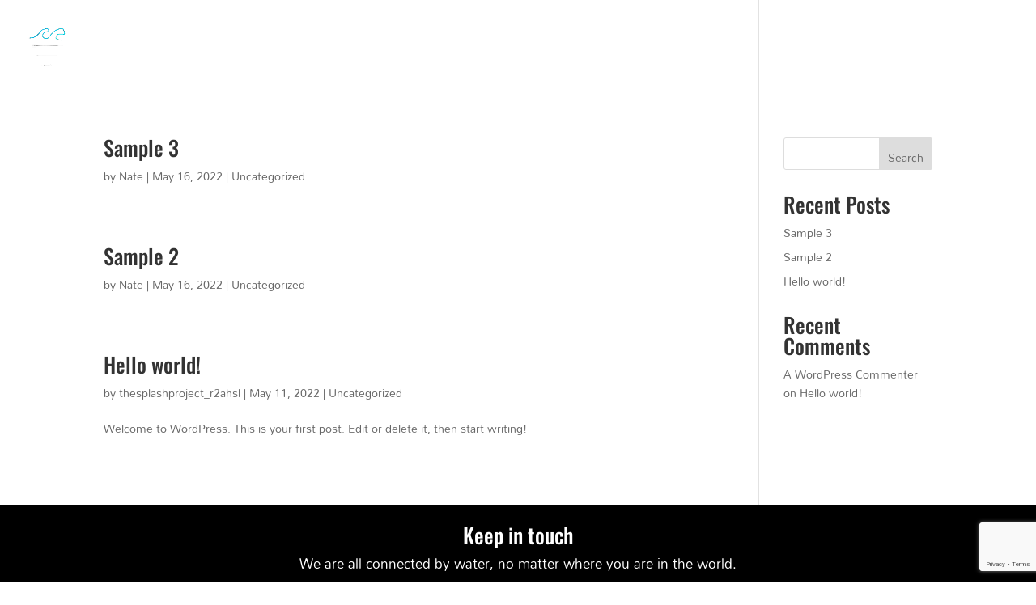

--- FILE ---
content_type: text/html; charset=utf-8
request_url: https://www.google.com/recaptcha/api2/anchor?ar=1&k=6LeG_OsgAAAAAK5UUs6HiZqhaxLRLPg_gY50DdxU&co=aHR0cHM6Ly93d3cudGhlc3BsYXNocHJvamVjdC5vcmc6NDQz&hl=en&v=PoyoqOPhxBO7pBk68S4YbpHZ&size=invisible&anchor-ms=20000&execute-ms=30000&cb=gs9mjtsz04gh
body_size: 48694
content:
<!DOCTYPE HTML><html dir="ltr" lang="en"><head><meta http-equiv="Content-Type" content="text/html; charset=UTF-8">
<meta http-equiv="X-UA-Compatible" content="IE=edge">
<title>reCAPTCHA</title>
<style type="text/css">
/* cyrillic-ext */
@font-face {
  font-family: 'Roboto';
  font-style: normal;
  font-weight: 400;
  font-stretch: 100%;
  src: url(//fonts.gstatic.com/s/roboto/v48/KFO7CnqEu92Fr1ME7kSn66aGLdTylUAMa3GUBHMdazTgWw.woff2) format('woff2');
  unicode-range: U+0460-052F, U+1C80-1C8A, U+20B4, U+2DE0-2DFF, U+A640-A69F, U+FE2E-FE2F;
}
/* cyrillic */
@font-face {
  font-family: 'Roboto';
  font-style: normal;
  font-weight: 400;
  font-stretch: 100%;
  src: url(//fonts.gstatic.com/s/roboto/v48/KFO7CnqEu92Fr1ME7kSn66aGLdTylUAMa3iUBHMdazTgWw.woff2) format('woff2');
  unicode-range: U+0301, U+0400-045F, U+0490-0491, U+04B0-04B1, U+2116;
}
/* greek-ext */
@font-face {
  font-family: 'Roboto';
  font-style: normal;
  font-weight: 400;
  font-stretch: 100%;
  src: url(//fonts.gstatic.com/s/roboto/v48/KFO7CnqEu92Fr1ME7kSn66aGLdTylUAMa3CUBHMdazTgWw.woff2) format('woff2');
  unicode-range: U+1F00-1FFF;
}
/* greek */
@font-face {
  font-family: 'Roboto';
  font-style: normal;
  font-weight: 400;
  font-stretch: 100%;
  src: url(//fonts.gstatic.com/s/roboto/v48/KFO7CnqEu92Fr1ME7kSn66aGLdTylUAMa3-UBHMdazTgWw.woff2) format('woff2');
  unicode-range: U+0370-0377, U+037A-037F, U+0384-038A, U+038C, U+038E-03A1, U+03A3-03FF;
}
/* math */
@font-face {
  font-family: 'Roboto';
  font-style: normal;
  font-weight: 400;
  font-stretch: 100%;
  src: url(//fonts.gstatic.com/s/roboto/v48/KFO7CnqEu92Fr1ME7kSn66aGLdTylUAMawCUBHMdazTgWw.woff2) format('woff2');
  unicode-range: U+0302-0303, U+0305, U+0307-0308, U+0310, U+0312, U+0315, U+031A, U+0326-0327, U+032C, U+032F-0330, U+0332-0333, U+0338, U+033A, U+0346, U+034D, U+0391-03A1, U+03A3-03A9, U+03B1-03C9, U+03D1, U+03D5-03D6, U+03F0-03F1, U+03F4-03F5, U+2016-2017, U+2034-2038, U+203C, U+2040, U+2043, U+2047, U+2050, U+2057, U+205F, U+2070-2071, U+2074-208E, U+2090-209C, U+20D0-20DC, U+20E1, U+20E5-20EF, U+2100-2112, U+2114-2115, U+2117-2121, U+2123-214F, U+2190, U+2192, U+2194-21AE, U+21B0-21E5, U+21F1-21F2, U+21F4-2211, U+2213-2214, U+2216-22FF, U+2308-230B, U+2310, U+2319, U+231C-2321, U+2336-237A, U+237C, U+2395, U+239B-23B7, U+23D0, U+23DC-23E1, U+2474-2475, U+25AF, U+25B3, U+25B7, U+25BD, U+25C1, U+25CA, U+25CC, U+25FB, U+266D-266F, U+27C0-27FF, U+2900-2AFF, U+2B0E-2B11, U+2B30-2B4C, U+2BFE, U+3030, U+FF5B, U+FF5D, U+1D400-1D7FF, U+1EE00-1EEFF;
}
/* symbols */
@font-face {
  font-family: 'Roboto';
  font-style: normal;
  font-weight: 400;
  font-stretch: 100%;
  src: url(//fonts.gstatic.com/s/roboto/v48/KFO7CnqEu92Fr1ME7kSn66aGLdTylUAMaxKUBHMdazTgWw.woff2) format('woff2');
  unicode-range: U+0001-000C, U+000E-001F, U+007F-009F, U+20DD-20E0, U+20E2-20E4, U+2150-218F, U+2190, U+2192, U+2194-2199, U+21AF, U+21E6-21F0, U+21F3, U+2218-2219, U+2299, U+22C4-22C6, U+2300-243F, U+2440-244A, U+2460-24FF, U+25A0-27BF, U+2800-28FF, U+2921-2922, U+2981, U+29BF, U+29EB, U+2B00-2BFF, U+4DC0-4DFF, U+FFF9-FFFB, U+10140-1018E, U+10190-1019C, U+101A0, U+101D0-101FD, U+102E0-102FB, U+10E60-10E7E, U+1D2C0-1D2D3, U+1D2E0-1D37F, U+1F000-1F0FF, U+1F100-1F1AD, U+1F1E6-1F1FF, U+1F30D-1F30F, U+1F315, U+1F31C, U+1F31E, U+1F320-1F32C, U+1F336, U+1F378, U+1F37D, U+1F382, U+1F393-1F39F, U+1F3A7-1F3A8, U+1F3AC-1F3AF, U+1F3C2, U+1F3C4-1F3C6, U+1F3CA-1F3CE, U+1F3D4-1F3E0, U+1F3ED, U+1F3F1-1F3F3, U+1F3F5-1F3F7, U+1F408, U+1F415, U+1F41F, U+1F426, U+1F43F, U+1F441-1F442, U+1F444, U+1F446-1F449, U+1F44C-1F44E, U+1F453, U+1F46A, U+1F47D, U+1F4A3, U+1F4B0, U+1F4B3, U+1F4B9, U+1F4BB, U+1F4BF, U+1F4C8-1F4CB, U+1F4D6, U+1F4DA, U+1F4DF, U+1F4E3-1F4E6, U+1F4EA-1F4ED, U+1F4F7, U+1F4F9-1F4FB, U+1F4FD-1F4FE, U+1F503, U+1F507-1F50B, U+1F50D, U+1F512-1F513, U+1F53E-1F54A, U+1F54F-1F5FA, U+1F610, U+1F650-1F67F, U+1F687, U+1F68D, U+1F691, U+1F694, U+1F698, U+1F6AD, U+1F6B2, U+1F6B9-1F6BA, U+1F6BC, U+1F6C6-1F6CF, U+1F6D3-1F6D7, U+1F6E0-1F6EA, U+1F6F0-1F6F3, U+1F6F7-1F6FC, U+1F700-1F7FF, U+1F800-1F80B, U+1F810-1F847, U+1F850-1F859, U+1F860-1F887, U+1F890-1F8AD, U+1F8B0-1F8BB, U+1F8C0-1F8C1, U+1F900-1F90B, U+1F93B, U+1F946, U+1F984, U+1F996, U+1F9E9, U+1FA00-1FA6F, U+1FA70-1FA7C, U+1FA80-1FA89, U+1FA8F-1FAC6, U+1FACE-1FADC, U+1FADF-1FAE9, U+1FAF0-1FAF8, U+1FB00-1FBFF;
}
/* vietnamese */
@font-face {
  font-family: 'Roboto';
  font-style: normal;
  font-weight: 400;
  font-stretch: 100%;
  src: url(//fonts.gstatic.com/s/roboto/v48/KFO7CnqEu92Fr1ME7kSn66aGLdTylUAMa3OUBHMdazTgWw.woff2) format('woff2');
  unicode-range: U+0102-0103, U+0110-0111, U+0128-0129, U+0168-0169, U+01A0-01A1, U+01AF-01B0, U+0300-0301, U+0303-0304, U+0308-0309, U+0323, U+0329, U+1EA0-1EF9, U+20AB;
}
/* latin-ext */
@font-face {
  font-family: 'Roboto';
  font-style: normal;
  font-weight: 400;
  font-stretch: 100%;
  src: url(//fonts.gstatic.com/s/roboto/v48/KFO7CnqEu92Fr1ME7kSn66aGLdTylUAMa3KUBHMdazTgWw.woff2) format('woff2');
  unicode-range: U+0100-02BA, U+02BD-02C5, U+02C7-02CC, U+02CE-02D7, U+02DD-02FF, U+0304, U+0308, U+0329, U+1D00-1DBF, U+1E00-1E9F, U+1EF2-1EFF, U+2020, U+20A0-20AB, U+20AD-20C0, U+2113, U+2C60-2C7F, U+A720-A7FF;
}
/* latin */
@font-face {
  font-family: 'Roboto';
  font-style: normal;
  font-weight: 400;
  font-stretch: 100%;
  src: url(//fonts.gstatic.com/s/roboto/v48/KFO7CnqEu92Fr1ME7kSn66aGLdTylUAMa3yUBHMdazQ.woff2) format('woff2');
  unicode-range: U+0000-00FF, U+0131, U+0152-0153, U+02BB-02BC, U+02C6, U+02DA, U+02DC, U+0304, U+0308, U+0329, U+2000-206F, U+20AC, U+2122, U+2191, U+2193, U+2212, U+2215, U+FEFF, U+FFFD;
}
/* cyrillic-ext */
@font-face {
  font-family: 'Roboto';
  font-style: normal;
  font-weight: 500;
  font-stretch: 100%;
  src: url(//fonts.gstatic.com/s/roboto/v48/KFO7CnqEu92Fr1ME7kSn66aGLdTylUAMa3GUBHMdazTgWw.woff2) format('woff2');
  unicode-range: U+0460-052F, U+1C80-1C8A, U+20B4, U+2DE0-2DFF, U+A640-A69F, U+FE2E-FE2F;
}
/* cyrillic */
@font-face {
  font-family: 'Roboto';
  font-style: normal;
  font-weight: 500;
  font-stretch: 100%;
  src: url(//fonts.gstatic.com/s/roboto/v48/KFO7CnqEu92Fr1ME7kSn66aGLdTylUAMa3iUBHMdazTgWw.woff2) format('woff2');
  unicode-range: U+0301, U+0400-045F, U+0490-0491, U+04B0-04B1, U+2116;
}
/* greek-ext */
@font-face {
  font-family: 'Roboto';
  font-style: normal;
  font-weight: 500;
  font-stretch: 100%;
  src: url(//fonts.gstatic.com/s/roboto/v48/KFO7CnqEu92Fr1ME7kSn66aGLdTylUAMa3CUBHMdazTgWw.woff2) format('woff2');
  unicode-range: U+1F00-1FFF;
}
/* greek */
@font-face {
  font-family: 'Roboto';
  font-style: normal;
  font-weight: 500;
  font-stretch: 100%;
  src: url(//fonts.gstatic.com/s/roboto/v48/KFO7CnqEu92Fr1ME7kSn66aGLdTylUAMa3-UBHMdazTgWw.woff2) format('woff2');
  unicode-range: U+0370-0377, U+037A-037F, U+0384-038A, U+038C, U+038E-03A1, U+03A3-03FF;
}
/* math */
@font-face {
  font-family: 'Roboto';
  font-style: normal;
  font-weight: 500;
  font-stretch: 100%;
  src: url(//fonts.gstatic.com/s/roboto/v48/KFO7CnqEu92Fr1ME7kSn66aGLdTylUAMawCUBHMdazTgWw.woff2) format('woff2');
  unicode-range: U+0302-0303, U+0305, U+0307-0308, U+0310, U+0312, U+0315, U+031A, U+0326-0327, U+032C, U+032F-0330, U+0332-0333, U+0338, U+033A, U+0346, U+034D, U+0391-03A1, U+03A3-03A9, U+03B1-03C9, U+03D1, U+03D5-03D6, U+03F0-03F1, U+03F4-03F5, U+2016-2017, U+2034-2038, U+203C, U+2040, U+2043, U+2047, U+2050, U+2057, U+205F, U+2070-2071, U+2074-208E, U+2090-209C, U+20D0-20DC, U+20E1, U+20E5-20EF, U+2100-2112, U+2114-2115, U+2117-2121, U+2123-214F, U+2190, U+2192, U+2194-21AE, U+21B0-21E5, U+21F1-21F2, U+21F4-2211, U+2213-2214, U+2216-22FF, U+2308-230B, U+2310, U+2319, U+231C-2321, U+2336-237A, U+237C, U+2395, U+239B-23B7, U+23D0, U+23DC-23E1, U+2474-2475, U+25AF, U+25B3, U+25B7, U+25BD, U+25C1, U+25CA, U+25CC, U+25FB, U+266D-266F, U+27C0-27FF, U+2900-2AFF, U+2B0E-2B11, U+2B30-2B4C, U+2BFE, U+3030, U+FF5B, U+FF5D, U+1D400-1D7FF, U+1EE00-1EEFF;
}
/* symbols */
@font-face {
  font-family: 'Roboto';
  font-style: normal;
  font-weight: 500;
  font-stretch: 100%;
  src: url(//fonts.gstatic.com/s/roboto/v48/KFO7CnqEu92Fr1ME7kSn66aGLdTylUAMaxKUBHMdazTgWw.woff2) format('woff2');
  unicode-range: U+0001-000C, U+000E-001F, U+007F-009F, U+20DD-20E0, U+20E2-20E4, U+2150-218F, U+2190, U+2192, U+2194-2199, U+21AF, U+21E6-21F0, U+21F3, U+2218-2219, U+2299, U+22C4-22C6, U+2300-243F, U+2440-244A, U+2460-24FF, U+25A0-27BF, U+2800-28FF, U+2921-2922, U+2981, U+29BF, U+29EB, U+2B00-2BFF, U+4DC0-4DFF, U+FFF9-FFFB, U+10140-1018E, U+10190-1019C, U+101A0, U+101D0-101FD, U+102E0-102FB, U+10E60-10E7E, U+1D2C0-1D2D3, U+1D2E0-1D37F, U+1F000-1F0FF, U+1F100-1F1AD, U+1F1E6-1F1FF, U+1F30D-1F30F, U+1F315, U+1F31C, U+1F31E, U+1F320-1F32C, U+1F336, U+1F378, U+1F37D, U+1F382, U+1F393-1F39F, U+1F3A7-1F3A8, U+1F3AC-1F3AF, U+1F3C2, U+1F3C4-1F3C6, U+1F3CA-1F3CE, U+1F3D4-1F3E0, U+1F3ED, U+1F3F1-1F3F3, U+1F3F5-1F3F7, U+1F408, U+1F415, U+1F41F, U+1F426, U+1F43F, U+1F441-1F442, U+1F444, U+1F446-1F449, U+1F44C-1F44E, U+1F453, U+1F46A, U+1F47D, U+1F4A3, U+1F4B0, U+1F4B3, U+1F4B9, U+1F4BB, U+1F4BF, U+1F4C8-1F4CB, U+1F4D6, U+1F4DA, U+1F4DF, U+1F4E3-1F4E6, U+1F4EA-1F4ED, U+1F4F7, U+1F4F9-1F4FB, U+1F4FD-1F4FE, U+1F503, U+1F507-1F50B, U+1F50D, U+1F512-1F513, U+1F53E-1F54A, U+1F54F-1F5FA, U+1F610, U+1F650-1F67F, U+1F687, U+1F68D, U+1F691, U+1F694, U+1F698, U+1F6AD, U+1F6B2, U+1F6B9-1F6BA, U+1F6BC, U+1F6C6-1F6CF, U+1F6D3-1F6D7, U+1F6E0-1F6EA, U+1F6F0-1F6F3, U+1F6F7-1F6FC, U+1F700-1F7FF, U+1F800-1F80B, U+1F810-1F847, U+1F850-1F859, U+1F860-1F887, U+1F890-1F8AD, U+1F8B0-1F8BB, U+1F8C0-1F8C1, U+1F900-1F90B, U+1F93B, U+1F946, U+1F984, U+1F996, U+1F9E9, U+1FA00-1FA6F, U+1FA70-1FA7C, U+1FA80-1FA89, U+1FA8F-1FAC6, U+1FACE-1FADC, U+1FADF-1FAE9, U+1FAF0-1FAF8, U+1FB00-1FBFF;
}
/* vietnamese */
@font-face {
  font-family: 'Roboto';
  font-style: normal;
  font-weight: 500;
  font-stretch: 100%;
  src: url(//fonts.gstatic.com/s/roboto/v48/KFO7CnqEu92Fr1ME7kSn66aGLdTylUAMa3OUBHMdazTgWw.woff2) format('woff2');
  unicode-range: U+0102-0103, U+0110-0111, U+0128-0129, U+0168-0169, U+01A0-01A1, U+01AF-01B0, U+0300-0301, U+0303-0304, U+0308-0309, U+0323, U+0329, U+1EA0-1EF9, U+20AB;
}
/* latin-ext */
@font-face {
  font-family: 'Roboto';
  font-style: normal;
  font-weight: 500;
  font-stretch: 100%;
  src: url(//fonts.gstatic.com/s/roboto/v48/KFO7CnqEu92Fr1ME7kSn66aGLdTylUAMa3KUBHMdazTgWw.woff2) format('woff2');
  unicode-range: U+0100-02BA, U+02BD-02C5, U+02C7-02CC, U+02CE-02D7, U+02DD-02FF, U+0304, U+0308, U+0329, U+1D00-1DBF, U+1E00-1E9F, U+1EF2-1EFF, U+2020, U+20A0-20AB, U+20AD-20C0, U+2113, U+2C60-2C7F, U+A720-A7FF;
}
/* latin */
@font-face {
  font-family: 'Roboto';
  font-style: normal;
  font-weight: 500;
  font-stretch: 100%;
  src: url(//fonts.gstatic.com/s/roboto/v48/KFO7CnqEu92Fr1ME7kSn66aGLdTylUAMa3yUBHMdazQ.woff2) format('woff2');
  unicode-range: U+0000-00FF, U+0131, U+0152-0153, U+02BB-02BC, U+02C6, U+02DA, U+02DC, U+0304, U+0308, U+0329, U+2000-206F, U+20AC, U+2122, U+2191, U+2193, U+2212, U+2215, U+FEFF, U+FFFD;
}
/* cyrillic-ext */
@font-face {
  font-family: 'Roboto';
  font-style: normal;
  font-weight: 900;
  font-stretch: 100%;
  src: url(//fonts.gstatic.com/s/roboto/v48/KFO7CnqEu92Fr1ME7kSn66aGLdTylUAMa3GUBHMdazTgWw.woff2) format('woff2');
  unicode-range: U+0460-052F, U+1C80-1C8A, U+20B4, U+2DE0-2DFF, U+A640-A69F, U+FE2E-FE2F;
}
/* cyrillic */
@font-face {
  font-family: 'Roboto';
  font-style: normal;
  font-weight: 900;
  font-stretch: 100%;
  src: url(//fonts.gstatic.com/s/roboto/v48/KFO7CnqEu92Fr1ME7kSn66aGLdTylUAMa3iUBHMdazTgWw.woff2) format('woff2');
  unicode-range: U+0301, U+0400-045F, U+0490-0491, U+04B0-04B1, U+2116;
}
/* greek-ext */
@font-face {
  font-family: 'Roboto';
  font-style: normal;
  font-weight: 900;
  font-stretch: 100%;
  src: url(//fonts.gstatic.com/s/roboto/v48/KFO7CnqEu92Fr1ME7kSn66aGLdTylUAMa3CUBHMdazTgWw.woff2) format('woff2');
  unicode-range: U+1F00-1FFF;
}
/* greek */
@font-face {
  font-family: 'Roboto';
  font-style: normal;
  font-weight: 900;
  font-stretch: 100%;
  src: url(//fonts.gstatic.com/s/roboto/v48/KFO7CnqEu92Fr1ME7kSn66aGLdTylUAMa3-UBHMdazTgWw.woff2) format('woff2');
  unicode-range: U+0370-0377, U+037A-037F, U+0384-038A, U+038C, U+038E-03A1, U+03A3-03FF;
}
/* math */
@font-face {
  font-family: 'Roboto';
  font-style: normal;
  font-weight: 900;
  font-stretch: 100%;
  src: url(//fonts.gstatic.com/s/roboto/v48/KFO7CnqEu92Fr1ME7kSn66aGLdTylUAMawCUBHMdazTgWw.woff2) format('woff2');
  unicode-range: U+0302-0303, U+0305, U+0307-0308, U+0310, U+0312, U+0315, U+031A, U+0326-0327, U+032C, U+032F-0330, U+0332-0333, U+0338, U+033A, U+0346, U+034D, U+0391-03A1, U+03A3-03A9, U+03B1-03C9, U+03D1, U+03D5-03D6, U+03F0-03F1, U+03F4-03F5, U+2016-2017, U+2034-2038, U+203C, U+2040, U+2043, U+2047, U+2050, U+2057, U+205F, U+2070-2071, U+2074-208E, U+2090-209C, U+20D0-20DC, U+20E1, U+20E5-20EF, U+2100-2112, U+2114-2115, U+2117-2121, U+2123-214F, U+2190, U+2192, U+2194-21AE, U+21B0-21E5, U+21F1-21F2, U+21F4-2211, U+2213-2214, U+2216-22FF, U+2308-230B, U+2310, U+2319, U+231C-2321, U+2336-237A, U+237C, U+2395, U+239B-23B7, U+23D0, U+23DC-23E1, U+2474-2475, U+25AF, U+25B3, U+25B7, U+25BD, U+25C1, U+25CA, U+25CC, U+25FB, U+266D-266F, U+27C0-27FF, U+2900-2AFF, U+2B0E-2B11, U+2B30-2B4C, U+2BFE, U+3030, U+FF5B, U+FF5D, U+1D400-1D7FF, U+1EE00-1EEFF;
}
/* symbols */
@font-face {
  font-family: 'Roboto';
  font-style: normal;
  font-weight: 900;
  font-stretch: 100%;
  src: url(//fonts.gstatic.com/s/roboto/v48/KFO7CnqEu92Fr1ME7kSn66aGLdTylUAMaxKUBHMdazTgWw.woff2) format('woff2');
  unicode-range: U+0001-000C, U+000E-001F, U+007F-009F, U+20DD-20E0, U+20E2-20E4, U+2150-218F, U+2190, U+2192, U+2194-2199, U+21AF, U+21E6-21F0, U+21F3, U+2218-2219, U+2299, U+22C4-22C6, U+2300-243F, U+2440-244A, U+2460-24FF, U+25A0-27BF, U+2800-28FF, U+2921-2922, U+2981, U+29BF, U+29EB, U+2B00-2BFF, U+4DC0-4DFF, U+FFF9-FFFB, U+10140-1018E, U+10190-1019C, U+101A0, U+101D0-101FD, U+102E0-102FB, U+10E60-10E7E, U+1D2C0-1D2D3, U+1D2E0-1D37F, U+1F000-1F0FF, U+1F100-1F1AD, U+1F1E6-1F1FF, U+1F30D-1F30F, U+1F315, U+1F31C, U+1F31E, U+1F320-1F32C, U+1F336, U+1F378, U+1F37D, U+1F382, U+1F393-1F39F, U+1F3A7-1F3A8, U+1F3AC-1F3AF, U+1F3C2, U+1F3C4-1F3C6, U+1F3CA-1F3CE, U+1F3D4-1F3E0, U+1F3ED, U+1F3F1-1F3F3, U+1F3F5-1F3F7, U+1F408, U+1F415, U+1F41F, U+1F426, U+1F43F, U+1F441-1F442, U+1F444, U+1F446-1F449, U+1F44C-1F44E, U+1F453, U+1F46A, U+1F47D, U+1F4A3, U+1F4B0, U+1F4B3, U+1F4B9, U+1F4BB, U+1F4BF, U+1F4C8-1F4CB, U+1F4D6, U+1F4DA, U+1F4DF, U+1F4E3-1F4E6, U+1F4EA-1F4ED, U+1F4F7, U+1F4F9-1F4FB, U+1F4FD-1F4FE, U+1F503, U+1F507-1F50B, U+1F50D, U+1F512-1F513, U+1F53E-1F54A, U+1F54F-1F5FA, U+1F610, U+1F650-1F67F, U+1F687, U+1F68D, U+1F691, U+1F694, U+1F698, U+1F6AD, U+1F6B2, U+1F6B9-1F6BA, U+1F6BC, U+1F6C6-1F6CF, U+1F6D3-1F6D7, U+1F6E0-1F6EA, U+1F6F0-1F6F3, U+1F6F7-1F6FC, U+1F700-1F7FF, U+1F800-1F80B, U+1F810-1F847, U+1F850-1F859, U+1F860-1F887, U+1F890-1F8AD, U+1F8B0-1F8BB, U+1F8C0-1F8C1, U+1F900-1F90B, U+1F93B, U+1F946, U+1F984, U+1F996, U+1F9E9, U+1FA00-1FA6F, U+1FA70-1FA7C, U+1FA80-1FA89, U+1FA8F-1FAC6, U+1FACE-1FADC, U+1FADF-1FAE9, U+1FAF0-1FAF8, U+1FB00-1FBFF;
}
/* vietnamese */
@font-face {
  font-family: 'Roboto';
  font-style: normal;
  font-weight: 900;
  font-stretch: 100%;
  src: url(//fonts.gstatic.com/s/roboto/v48/KFO7CnqEu92Fr1ME7kSn66aGLdTylUAMa3OUBHMdazTgWw.woff2) format('woff2');
  unicode-range: U+0102-0103, U+0110-0111, U+0128-0129, U+0168-0169, U+01A0-01A1, U+01AF-01B0, U+0300-0301, U+0303-0304, U+0308-0309, U+0323, U+0329, U+1EA0-1EF9, U+20AB;
}
/* latin-ext */
@font-face {
  font-family: 'Roboto';
  font-style: normal;
  font-weight: 900;
  font-stretch: 100%;
  src: url(//fonts.gstatic.com/s/roboto/v48/KFO7CnqEu92Fr1ME7kSn66aGLdTylUAMa3KUBHMdazTgWw.woff2) format('woff2');
  unicode-range: U+0100-02BA, U+02BD-02C5, U+02C7-02CC, U+02CE-02D7, U+02DD-02FF, U+0304, U+0308, U+0329, U+1D00-1DBF, U+1E00-1E9F, U+1EF2-1EFF, U+2020, U+20A0-20AB, U+20AD-20C0, U+2113, U+2C60-2C7F, U+A720-A7FF;
}
/* latin */
@font-face {
  font-family: 'Roboto';
  font-style: normal;
  font-weight: 900;
  font-stretch: 100%;
  src: url(//fonts.gstatic.com/s/roboto/v48/KFO7CnqEu92Fr1ME7kSn66aGLdTylUAMa3yUBHMdazQ.woff2) format('woff2');
  unicode-range: U+0000-00FF, U+0131, U+0152-0153, U+02BB-02BC, U+02C6, U+02DA, U+02DC, U+0304, U+0308, U+0329, U+2000-206F, U+20AC, U+2122, U+2191, U+2193, U+2212, U+2215, U+FEFF, U+FFFD;
}

</style>
<link rel="stylesheet" type="text/css" href="https://www.gstatic.com/recaptcha/releases/PoyoqOPhxBO7pBk68S4YbpHZ/styles__ltr.css">
<script nonce="T83XgY3n03DzOumIu5FaCQ" type="text/javascript">window['__recaptcha_api'] = 'https://www.google.com/recaptcha/api2/';</script>
<script type="text/javascript" src="https://www.gstatic.com/recaptcha/releases/PoyoqOPhxBO7pBk68S4YbpHZ/recaptcha__en.js" nonce="T83XgY3n03DzOumIu5FaCQ">
      
    </script></head>
<body><div id="rc-anchor-alert" class="rc-anchor-alert"></div>
<input type="hidden" id="recaptcha-token" value="[base64]">
<script type="text/javascript" nonce="T83XgY3n03DzOumIu5FaCQ">
      recaptcha.anchor.Main.init("[\x22ainput\x22,[\x22bgdata\x22,\x22\x22,\[base64]/[base64]/[base64]/[base64]/[base64]/UltsKytdPUU6KEU8MjA0OD9SW2wrK109RT4+NnwxOTI6KChFJjY0NTEyKT09NTUyOTYmJk0rMTxjLmxlbmd0aCYmKGMuY2hhckNvZGVBdChNKzEpJjY0NTEyKT09NTYzMjA/[base64]/[base64]/[base64]/[base64]/[base64]/[base64]/[base64]\x22,\[base64]\x22,\x22R3/[base64]/[base64]/CnSLDlzfCr8OmfRjCgsKdBMOlwr/ColjDv8KWw5JdU8Kiw7EZB8Ota8Krwq8sM8KAw4/DlcOuVAfCpm/DsVAywrUAcW9+JSHDjWPCs8OWFT9Bw7Eowo17w5PDn8Kkw5kiLMKYw7p/woAHwrnCmzvDu33CkMK2w6XDv3LCkMOawp7ClC3ChsOjccKoLw7CozTCkVfDksOcNFR6wpXDqcO6w41SSAN7wp3Dq3fDkcKtZTTCsMOiw7DCtsKrwp/CnsKrwo4swrvCrH3CmD3CrWbDmcK+ODfDtsK9CsOLZMOgG2prw4LCnXLDtBMBw4rCtsOmwpVoGcK8LxNxHMK8w70KwqfClsOrHMKXcTF7wr/Du1DDmko4JynDjMOIwrZhw4BcwpbCgmnCucOBS8OSwq4eNsOnDMKJw67DpWEDEMODQ33CjhHDpREeXMOiw43DmH8ifsKOwr9AI8OcXBjCgMK6IsKnQcOeCyjCrcO5C8OsPn0QaFnDtsKML8KVwqlpA1J4w5UNU8K3w7/DpcOTJsKdwqZ5aU/DokfCmUtdEsKeMcOdw4HDrjvDpsKBK8OACErCh8ODCX4EeDDCvQXCisOgw6DDqTbDl09Lw4x6QRg9Am94acK7worDug/CgjPDnsOGw6c8wqpvwp4LZcK7YcOIw59/DTITfF7Dg1QFbsOzwqZDwr/CosOdSsKdwrvCs8ORwoPCq8OlPsKJwoxATMOJwrvCnsOwwrDDhMOdw6s2N8KQbsOEw63Di8KPw5liwrjDgMO7YwQ8Ezpyw7Z/fXwNw7glw7cUS0rCnMKzw7Jhwp9BSjHCnMOAQy3CkwIKwoHChMK7fSDDmToAwpfDgcK5w4zDqMKcwo8CwqNpBkQ/OcOmw7vDqBTCj2N/ZzPDqsOmVMOCwr7DmsK+w7TCqMKLw4jCiQB/wqtGD8KUcMOEw5fCpkoFwq8HXMK0J8O1w4HDmMOawo93J8KHwoMFPcKuejNEw4DClcOJwpHDmispV1thZ8K2wozDmxJCw7MmC8Kxwo5GecKCw4jDl2dOwq0zwoN3wqsIwqrCgBrCpsKrBijCi2PDr8OzPn7CrMKIdBPCnMOkU1ELw5PCs2LDo8O7EsKDdyfCjMK/wrDDm8KzwrrDlmIAfWJUaMKXFRNEwqNLYcOuwqVNEWtrwpjCrzQ0JwNpw6nDmsOfMMOEw4dww4JOw503wpTDjXN6FAx5DxlXOE7CicOjXx0LA2zDsXTDoAjDtsOjC2t4EnYFTsK1wqTDqnl9NiICw5TCnMOBM8ONw6AmR8OJG3w3F1/CksKQDTzCqX1jV8KWw5LCtcKXPcKTLMOcKS3DgsO+w53DgDzDum5PYsKbwonDi8ONw7Aaw44qw4rCg2/CihVwW8O6wrHCpcK+GCIuXcKYw55/wpLDsW7Cp8KIYGArw40/wpo7ZsKody8/[base64]/IMORB8OWwrPCj8Oaw6jDisK/wrNswqHCgcKlEcOhCMKYdxzCgsKywoEGwqVSwokdYl7DoHPDrnlvI8OOSnDDvMKgdMKAbmbDhcOwAMOLBQbDnsO4ICXDixDDs8OSJsKxOznDu8KYZ3YTcXMgW8OJOi0fw6RUXcKRw6BYw4nCj3AKwqjCmcKAw4HCtsK/G8KcbgE9PBwGRDzDqsOLKEVKJsK9bR7CjMKvw6TDpEhIw7nCi8OWWyEcwpwiKcK0UcKZWXfCt8Kywq4VPkPDmMKNHcK4w4gxwrPDgRHCpz/Diw1fw5M2wo7DssOawrg6IFPDlsOqwrTDlDldw5/Dj8KQK8KXw57DiTLDgsOKwoHChcKDwo7DtcOYwo3DsV/DusOhw4FFQgRjwpPClcOow4DDtSU2HzPCjUVuaMKXFcOJw7rDvMKGwqt4woVCIcOLXRXCuB3Ds2bCvcKFEsO4w59KFMOfbsOLwpLCl8OUNMOiS8KMw7bCiXkaJcKcVh/[base64]/[base64]/CvxPCmRl/[base64]/DhsK5w7ksccKsbUjCrQ/[base64]/DvTDDucKZwoUowpxAwojCulbCmcOmwqPDicODeCM5w77CgkTCn8K3AiHCnMOsYcK/wqPCkGfDjcOXBcKsM3HDmilGwr3Do8OSVcKNwovDqcOxw5XDm04Tw6rCmGIewqNxw7ROwo7CjMKoHELDtws6RXdUVSF/bsObw6QwFcKzw6dlw6fCo8KKHcOUwq0qEDgBw6FANUlTw60aDsO8DCkzwp/Dk8KVwrkQe8OkecOUw4jCncKPwotQwq/DlMKGJMKjwoPDhU3Cngw1LsOHPTnCl2DCs2IwQGzCkMKnwrYxw6pRTcKeYXfCncOFw63Dt8OOYBvDicO5woFkwpBKCHNQBsO9VyhtwojCgcOEVy4UeH9RG8OMF8KrIAPCuUMiW8K/M8OEQFUcw4DDr8KDK8O4w5pPUm7DqntgZW/Cu8ONw47DvH7ChQvDoxzCucOzK04qcsKoWgRgwp0Ewp/CicOgP8K9BcKEJWV2wovCu3siJMKRw7zCvsK0LMKvw7zDosO7ZCIsCMObTcOcwpDCsVLDocK2NUHDrcOlDwnCnMOdbB42wpljwocdwoTCtHvDjMO/w40cZ8OIC8OxI8KVZMOdacOeQMKdJsK1wrc8wq49wrwwwoBdVMKzUUnCrMK2bSw0YTwpHsOnYsKsFcKjwrASHFHCu3zDq1bDl8O7w75XTwzDl8KNwpPClMOxwr/Cs8O4w5J5VMK9PgsJwo3DisOBRA7CqExrb8KIeWfDocOVwqI8C8KDwoFbw5nCnsOZGRIVw6DCk8KpfmIdw47DhCjDoWLDjcOlJsOHPQkTw7/DgwLDqSDCrBBcw6oXGMO/wrbCnjtOwq0gwqJtRcO/wpYKQi/DrBzCiMKjw5QIccKLw6dfwrZDwrtYwqpSwrsKw6nCq8K7M3rCrnpjw5Y2wqTDol3Do0F9w6cawoVCw6oIwq7Dpz05L8KJSsKsw6zCnsO1w7dBwovDocONwq/DtGFtwpEaw6fDsQbCgGnCiHrCqnzCq8OCw5/DhMKKZHJewrkIwqLDhhDClsKNwpbDqTNcDV7DisOma28tFcKYQy4WwprCtDfCvsOaDU/Cj8K/d8OTwoPCvMOZw6XDq8KmwrvClEJuwo8BB8K7w64Ywrd5worChQTDj8OGLi7CtMOqZnDDmsORW1dWNcO8UsKGwqTCu8Ouw5XDn3kTNnXCscKiwrs4wqzDmF3CmsKdw67DusOrw7M3w6PDucKtZDvDmyRGFCPDggZaw7J1ZknCuRfCqcKzIR3Do8KGwqw3azp/K8ONM8Kxw7HDs8KOw6nCnmQaGETCo8KjLsKZwqkEbXTCiMKLw6jDsBdsUjTDv8KdXsK1wpPCkg8awrRZwpnCh8OscMO5w5LCh1vCjyAuw6nDoDgRwpXDh8KfwobCi8K4bsOCwoXDlVLCvBfCmWNZwp7DtXzCoMOJF3QZUcKiw6fDmSI/JTTDs8ObOMKHworDsizDmcOLO8OFDmQPYcKDTMOySCgvZsOwEMKRwpHCqsKpwqfDhiZiw4pXw7/DjMO5OsK/CsKfH8OqA8O9ZcKbw77Du2DCpEbDgktINMKiw4LCucO4woTDr8OhLcKZwq7DukwmdzfCmT3DtiBHGMORw6nDtyvDoWMzC8K0wqpDwqEscnrCr1kRZsKBw4fCq8Otw5lIU8K/BsKOw55RwqsMwqXDhMKhwrkjSlzDoMKbwpQRwoZGO8O7J8KSw5DDuy8IY8OGN8Knw7LDgMO/[base64]/CgyAlwqxNwrTCrV7DnMKDEsKpw5/Cj8K/fsOqwrIEHMKEw6Eiwowew5HDrMOtPGwkwo/CksO2wrs1w4nDvBLDgcOIS3/Dmh83wqTCvMKTw6txw4dvTMKkTDNcF25qB8KLHcKHwql7Dh3CpMO0aXDCv8KywqTDnsKSw4gpbcKIKsOVDsORcWgZwoR2AD3DscKKw6gTwoZGSQwUwqXCvRbCncOgw617w7MrZsObTsKSw4sZw6cIwpbDmRDCocKiMCNhwpjDrQrDmWrCo3fDp3nDlj/CvMOHwqt1esOvb3pHB8KfTcK6Og9eAxzDlXDCtMOww4bDrxx+wq0ecVIGw5suwq5cworClELCtAp3woY5HkrCg8K6wprCh8KjJXxjT8KtIXgiwr5IZ8OLV8OuIMKDwrF6w47DnsKNw4kBw65bQcOYw5TCklPDljpew6jCi8OeM8OrwqlCDw7CkD7Cs8KNQcORHMK4PS/CnVN9P8O7w6TDvsOIwqxMwrbCmsKbIcKGBms+HMOkM3djakDDgsKXw6Q5w6fDrgbDqMOfYsKyw5NBT8Kpw7fDk8KaGTPCi2HCpcKyfsKRw77CrQPCkgkJGsOsJsKUwoHDiRPDlMKEwoHChcKKwpkoIznCnMKZRmwmccO/[base64]/YFRMwrvDvMKrw4HDrBgHwpY0woAzw4XDqsKFW2sjw7fClsKvRcOawpBiIhjDvsOcDBRAw7V8a8OswrXDnSLDkRbDn8O2QkbDiMKnwrTDisOwQjfCssOBw5wEQ0HCicKiwo9pwprCiWR2QGPDhifCv8ORKh/CiMKAcVRCPcO7AcKsCcOuwqMOw5DCoxZwe8KTJ8OPXMKOW8OoAyPCi0jCpVDDkMKPJsKLKsK3w6Z6b8KNasOxwrEgwoAgNGUIfcONWm3CjcK+woDCucKbw6TDosK2P8KKSsKRQ8OhM8OkwrZ2wqTDjCbCvm9dYVXCjsOVQ2/DmXE3REPDnTE5wqA6McKMYWTCiCxawp8owpHCuR/DhMOEw7Z5w5cgw58EcivDsMOOw55Ma11BwrjClzDCucOPI8OsYcOTwrfCoj98EVx5WDfDmXDDvSbDrVLDhVIsQVITcsKLL2TCnyfCq3bDp8KZw7/DkMO6bsKLwpsNeMOkFcOcwo/Cpl/CkghJE8ObwosWUiZWSnNRYsONZzfDi8OLw55kw4FPw6UcewnDqH3ClMOGw5PCt30bw4/[base64]/[base64]/QV7CvmbDmTd+eEHDoSMkw5FywqAJBxIVeF7DjMO9w7Z5Q8OOHS9EBMKiSWJuwoQpwpbDimZxfm/DqC3ChcKAeMKKw6nCqVxMV8OCwqUNScOeMzrDnl4qElA4JVnDtsOlw5jDgMKEwpbCuMO4WsKHbEETw6bCkGtXwoITXsK/ZUPCssK2worCoMOfw4/[base64]/[base64]/Z8OwMws3w4MzDlLCpcKpHcK1w4UNwr0sw5kUw6HDlcKkwrbDnG8JO1/DnsO0w7LDh8O+wqTDtgxywoxJw7PDmlTCosO3d8KewqfDocKLA8OmcWRuEcOrwp3CjT3DrsOeG8K8wohlw5RIwqjDgsKyw7vDtFXDgcKlNMKWw6jDuMKSUMOCw5Vzw7s+w5RALsKnwoFsw6wYb1HCj0LDp8OwfcOOw77DiGXCo0x9WW/Dh8OKwqbDr8OMw5nDhMOXwqHDtAHDm1IdwoATw5LDt8K3w6TDo8OMwrTDlD3DnMOPdGNZV3ZVw47DtyTDrcKtc8O+IcOuw5zCkcK0H8Klw4TCqFnDhMOEdMOlPBfDuAkQwr9UwrNUYcORwovDpTwmwqtRMxZKwqrClzzDq8KkB8OlwqbDnjcxTnzCmhpTRBHDu3R/w7wCYsOCwq9LWsKdwpQwwpQ+GcK8W8Kow7/DiMKOwpcDfVjDj1HCjTEtQX8kw6oKwpbCg8Kkw7x3RcOVw4zCrC/CqhvDsVnCscKZwoJ6w5bDosONQcO/bMKLwpJ+wrghHEvDr8O1wp3DmMKPGUrDr8K8w7PDhCgPw6M1w5Mnwpt/DXhvw6fDrcKMSQxbw4VZX21FYMKndsO7wrUwRG7Cp8OMY2fDuEgFMsOxDHbClcKnIsKKTyJKH03CtsKXen1ow5jClybCtcOhKyTDicKlBi1aw6tAw4w8w6g1woBMbsOidR/[base64]/ccKrw4o1wpQ8w6nCmGHCmW9dwqfDocOLw4JLw5sTM8KebcKiw5fCmFXCo2LCjyjDh8KuZcKobcKBEsKAC8Oow7l9w6zCocKuw4jCo8Onw6LDvsOZUH92w61TS8KtCDvCicOvaAjDtz8ORsOlSMKvSsKZwp5wwp06wpkCw4RGR24+ImjDqUMRw4XCu8K/fSvDpTrDp8OywqlOwrXDsGzDt8OSM8KZZhMUXMKVcsK3FRnDm2HDpHR5f8KMw57Ci8KRwojDoxbDqsOnw77DpkbCqyBcw7Btw5YhwrhMw5rCvcKnw7DDucOiwr8CGRYAK0bCvMOMwrYpeMKJQkMlw6Mxw4PDpcOwwoZYw5oHwrzCgMORwoHCpMO7w5UCOH/DoFHCrFlrw4dZw6lsw5DDjkk0wqteTsKjSsO7w7/CmiJodMKYFcOQwp5dw6RUw5sRw7/DllIxwrVJEjlHD8OIRMOSwqXDh0ESfsOiKGpuCE9/MiMQw47Co8K/w7ddw7VpaT0NZcKlw6t3w5NSwozCnyFgw7LCtUEtwr/[base64]/DosKKdcKew6lCwoHCs8O6wrJrwqXCjcKDZ8OXwpQpWMOsIBN7w7jCgcKawqIoGVrDqlrDt3EzUhpow7zCs8OZwofCksKSW8KEw5rDklZiNsK4wq5YwqnCqMKPDBnCi8Kyw7bCmAsEw7bChUxSwqA6I8O6w6kjAcOkc8KrN8KWDMO2w4/[base64]/ZmjCmVlxwp1iwr9uwpPCvmMNJMKkYsO9EsOywox0SsOKwrjDosKHAgTDv8KXw4ACJcK2U2RhwrJBL8OdQhYyWHt3w6UHbztebcOvZsOyDcORwqvDpsOrw5Zgw5s7U8OLwrVCYkUbwrHDulw0OcO5XWwWw6HDk8Kow7h/w7zDncKkQsObwrfDrijDjcK6d8OdwqzCl0rCvVDDnMOgwpkDw5PDjDnCocKPWMOiTXXCl8OkAMK5DMO7w6EUw75kw7VbQkrCkhHDmArCmsKvBFkzVXvCkEB3wpI4TVnCusKZQl85P8KhwrMww4/[base64]/w4McfDnCsTfCn8KwwpIXfwjDocOjcDJZw6LDqMOTwoPCrQ9lasOZw7ZrwqRAJsOiMsKIG8KVwq1OacO6AsOxEMOqw5/Dl8KaHDZRciJNdB5bwrpnwpLDq8Kva8KEWAvDhcKcQEU7QcOpBcORw73Cp8KbaxZjw6LCshTCn23Cv8O4wr/DtwZdw7ApKH7CsX7DncKqwo58MyAINx3ClUHDuljCtcKnT8OwwrXCpR5/wpbDjcK/EsKwP8OYw5JGTMO1AFYgMcOfwr9IKDhvBsO/[base64]/MztdZUrDqhHDvcKVM3VyYjJaD2nCt3FZI1JIw7PCnsKNBsK6HRExw4DClGXDhSjCicO+w7fCtywtLMOIwoMWWsK9XBfCmnrCt8KAwp5RwprDhFLChMKAakwtw73Dq8KiT8OTBcKkwr7Dv1TCu0AvUgbChcOPwrrCucKOM23DicOJwr7ChWFibEXCvsO/[base64]/SXXCllg0B8OaEjVxPk5IIgg/IcK0w5DDo8KVw4NKw5M8csKmF8Oewohfwp/DocK5OAJyT3rDucOAwp92b8OGw6jCtmpdw6zDgTPCsMK3IMKJw6pKAG0FdXhpwpUfcjbDu8OQF8OgRcOfW8KuwrPCmMOOal0ODwfCp8KRV23DmSLDilE7w5B9KsOrwoVHw6jCvXtFw5/DncOdwqBGNMOJwqLClW3CocK4wrweWzIPwpLDlsOvw6bCnmUxcWo8D0HCkcKmwpfCisO0wrBuw5wOwpnCg8Otw4pHNF7Cs37CpFhRSwrDg8KNFMKnOGlfw4TDmWgcViHCucK4wrwHYMO3cydxJE1/[base64]/RsOjwqsEVicRBBXDogMedmHCgRkjw7EmT315C8KFwrTDjsOww6nCpULCuXDCiiYiSsOEJcK7w5h2YVHCold3w75YwrrDtgFSwq3CqC7DsXpcTDbDkn7CjBZOwoVzb8K/bsKEP17Cv8O6wqHCscOfwq/[base64]/DuiQQwrvDpkvCqC/[base64]/w7IwGcOfwrPDiWDDucKZw55Tw7zDlMO3JRTCs8O0wrLDlFkKT3DCpMOJw6FbIGFqUsO+w7TDgcOlOncdwpvCkcOZwrvCr8KFwoBsI8OtWcOjwoIBw7PDv3tuaiQrNcOKSlnCm8OQd2JQw5vCjcK/w7x7CSbCnA3Cr8O7KsOmShvCuyFGw5oMQXjDqMO6AcKRO2h4e8KQPEwOwqdtwonDgcO5XRrDuilXw5nCscOowoctw6rCrMOiwofCrBjDgRoUwpnCn8OAw58fG1lNw4dCw75tw6PClH50Z3/CqGHDtRhPe149IcKpXUEkw5hxTyIgZgvDrAA+wp/DmMOCw5g6BibDq2Ucw6cEwofCuQ54f8K5Nixdwq9pKMOmw5MTw5TChVMjwozDrcOiODbDnS7DkFtywqkTAMOZw4Q0woXCkcKpw4zCqhR0e8OafcOcMDfCvhXDucKFwo5Ob8OEwrAWZcOcw5dEwp1ECcOUWlbDlVjDrcKkOgRKw54sKHPCkz1aw5/DjsKXQMONYMKpDcOZw7/CqcOzw4Jow7VrHF/[base64]/CjsO4w7NFw40vw63DlWxFWx0hwrbDpMO8wq1gwqEFalYQw6fDq2vDusOMWGDCj8Kow4vCohHCq2fDksKwK8OKUcO6TMKmwolKwoYILUHCicKZXsOQGW52QMKZZsKBw77Cu8Kpw78YfETCqMOWwrBXYcK/w5HDjgTDvmJ5wosvw6thworCiVIFw5jDlWzDk8OsaEsQHFoIwqXDq2oqw5hjAiUpcDVLw6tNw7nCsADDkyvCkQQ9w6ZrwpcXw68PWsKLLFrDu3fDlMKxwrBwFU5+wqbCrTcjesOmbMO6H8O0JB8BLsKxegBbwqMawqZ9TsOcwpvDk8KYb8OTw4fDlkRMFn/CkS/DvsKLKGHDpcOCRTFxZ8OnwqMJZxvDtnvCkQDDpcK5DXPCnsOYwogfLCZAPkjDsV/[base64]/DmhXDrsKKw47DhsKjA8KHw6XDhWdqJMOMwotONn9Swo/CmmvCpC8LGx3Ckj3CvBVFa8OoJScQwqsVw41jwo/CoRnDtALDiMObZkhfNcOIWQnDqC0HO3QewqLCtcOkKQo5X8KnHcOjw5QHw4rCpsOew5dNJy0hIldRBsOLbMKoVcOuLyTDu37DoHPCt1JwB2kgwq1mEXrDq2Y/LsKTw7YMacKrw4JPwrtww6nCs8K4wr/DqAvDiVfCt251w7Z0w6HDosOgw47CpwEewpvDnmXCl8Kmwr8Vw4bCunzCtT9sXUsYJyfCsMKxw7B9wrvDh0jDkMKdwoI+w4HDqcOOHsKBKcKkDGHCpwAaw4XClcO4wpHCmMO+BMOfAiEEwpFEGkrDrMOMwr96w6fDmXnDoEzCnMOUecOAw64Aw4hNdU3CqRzDpApJLh/Cs3zDmsKPFyzDilt/w4nCrcOKw7TCiXBCw6FUFnbCgCsFw5fDjcOPXsKsYz44AEbCpXvCssOmwqHDlsOqwp3DoMO0wqB6w7DCt8O1XB4fwrdBwqTCnFfDicOnw7hBSMO0w5w9BcKswrhZw68FE1zDk8KXHMOIbcOcwp/Dk8Oqwr58Ui84wqjDgjRYUFjDlcOzNzNUwpfDncKQwrMVD8OJN3pbN8KNGMOgwonCssK0JsKowrHDtsKUQcKJP8OwYzBcw7YyRT9bbcOXOR5TUwDCucKXw7UOe0B3I8Oow6TCrylFAhxYG8Kaw6/Cn8OOwoPChcKrBcOew6zCmsKdSnPDm8O6w6DChMO1wr5IRcKbwoPCrjPCuWLChcOUw73DvX7DqW8RCEYXw6kRL8OsesKww4BRw5U6wrTDl8O/w6ksw7bDoV0Ew7UeY8KuIT3DjyRZwrttwqRzQiTDqBMwwoM8asOCwqEeDMKbwo8Dw7xIKMKBAnhFGsOCR8K2JR0ew49EZF3Ds8OcBcO1w4fDvwDDmEXCgMKZw4zDuEM3S8Ohw43Ct8O9csOEwrdfw5/DuMOOT8KjR8OWwrHDksO9IhEywqcoeMKCJcOqw7vDtMKQFHxVG8KVScOQw5kQw7DDjMOaPcOmWsKeH3fDssOlwrVyQsKoPBxBHMOaw4F4wqwTe8ONMsOMwopzwowWw5fCjcKgBjHDnMOzw6oIdj7Cg8OZLsOZNkrDrXHDscO/Y2FgX8K2MMOBXhYmIcOmC8OXCMKUB8O0Vi0nOR80acOWHB0SZzvDmFNYw4lWcSZcT8ORcGfCsXNkw75pw5QAa3hLw4PCg8KiSm1sw5Nww612wojDhQrDulnDmMOYYSLCuzzCicKsIcKuw59VJMKHGxHDuMKuw5zDgGfDs2HDjlo+w7nCnX/CrMKURMOJaWRqW3/DqcKowrxjwqlpw5V2wo/Do8O2fcOxaMKiwqghKB5lS8KkeXMxwqU0HU0nwpQWwrQ0UAYBVgdRwrnDmynDjW7Dg8Opwrclw4vCtw3DnsO/ZWHDvF17wpbCiANJWTfDvTxBw4nDuH0Aw5TCsMK1wpfCoDHDvi7DnFhuZRkVw6rCqjZAwp/Cn8OlwrTDvV8kwoMBPiPCthdIwpPDtsOqCA/Cn8O9Yg/[base64]/CpH7DmTAKei/DmAImE8Kcwr1kLkzCssKjcMOSwq3DksKEwrnCkMOtwpgzwr9Cwq/Cly0NI2U1f8KiwrlEw4QdwpAswrbCk8OTGsKZPcOVYFtwemwEwpB0IMKsSMOkZMObw5cJwo0xw6/CnCJKTMOQw4PDgcOrwqpawrDCtHbDm8OEYMKXGkM6UFTCrcOEw7fDmMKowqfCohLDt29Owpc5f8KUwqrDqijCisKqbsODdh7Di8O6UkNhwqLDlMKWQVDCtzJjwrbDsw1/NW0kQlthwrtkeQBtw5/CpSBWXWLDh2nCjMO/[base64]/DoHpYA8KHMATDomXCp8OQBXgww7RrP8OQwrPCrFN0M3BHw5fCvgbDjcKvw7/CqjfCu8OLC2jDsXoJwqhcw5TCnhPDs8O/[base64]/CkSTDtcKYw4vDuAjCssOQFUjClMKrYD/DqcOhwpQ3PMO6wq3Ch0XDp8KiNMKKUMKKwoPDtRXDjsKHTMKMwq/DpjcPwpNOKcOyw4jDhEAnw4E+wqLCqhnDjAAFwp3CjjLDhV0UT8KBZxjCv14kM8KLCV0AKsK4CsKmaAHCoC/[base64]/VjzDhcKcSEMQw6bCvB00wqwgWxFrw6DDpcOkw4fDuMK4esKZwpDCh8OIXcOrcMOPHsORwrI9Z8O/PsKzCcOxEU/[base64]/[base64]/DrcOzwqBIMDA+w5sVw6rCnMO0wq7DqcKMwqsMDsKPwpJPwq/DusKtIcKuwpIpcnjCuQLCmsOhwqrDjj8two00Z8O0w6HCl8KZS8OqwpErw4PChAIZAxpSXWYRYV/[base64]/[base64]/Ck8KlwonCuXXDhMOOwroeRcKyb8KrYiIDwpfDgw/ClcOsDi4XOTkTSX/CiFknHlQhw4VkCj4zIsKMwpkyw5HCh8OCw63Cl8OYXB9owpHCkMO6TnQ5w4nCgAEPLsOTH2p/[base64]/CvTFdJ3NRUhAzVcKmK1NDTipxdyvClBfCnRlKw47DqTcWBsKnw6Y/wrbCixvDownCusKTwpE5dm8uFMKLFxTDnMOCIRDDncOfw7IUwoEyPMOYwoRoQ8OXTDNjYMOiwp7Duhdcw7DDgTnDoHbCl13Dj8OhwpNYw5fCswnDhgFfw5MOwqnDiMOHwq8kRlrDkMKEXx1eXXprwpJFPH/CncOocMKnKVkVwpJCwrdWEcK0ZcKIwoTDo8KSwrzDuSA/BMKNBnjCgjtzEgUiwpNaWGImVcKUFUUdUn5sIWNUaic/C8ObNgxHwoPDpk/[base64]/asOKw74OCsOYNx/DmsOGD8KQw5gqcUXDsMKcw6vDsSbDtlYnemgtQ3A0wprDjE7DqEjDjMOWB1HDgwXDnWbCgC3CrcKLwoIMw4I4YUcDwpnCpVAww4LDisOZwp3ChQYrw4LDrHEuWXhaw6tqScKEwpjCgk3DkHTDssOiw6MAwq9idcOAw6DDsgA3w6N/[base64]/QsK7JsOqHMKqw5/DpynCucK/[base64]/[base64]/Du8KUQSTDqVzDtFF/wq/DosOlw7s9woHCs8KQMcKdwpvCjMOCwp9LdcKLw6nDggfDlGjDvCnCnDPDhMOrW8K/wr3DgsOcwqvDrcKCw6bDu1jDvMOSDsOYbEXCr8OAB8K5w6VYKkBSOsOeXMKrUBBDWXjDmcK+wq/DvsOrwpsMw7kDNyLDiSHDmhTDtMOrw5jDnlIRw5hAWD8rw5HDhx3DiTtOK3fDiRt6w4nDsBrCo8O8wo7DrzLCisOKw4J8w6oCwq5awqrDvcOlw5bCmBNkCjtZZzUywrLDocOVwq/[base64]/Dsh3CgVxeGMKdwqHDg3bDnHo+wqvDgsOHNAHCksOQRsOqBXkraw7DgABwwqAHw6TChQ3DrQoiwrzDt8KOaMKBN8Khw5bDgcK9w6FqL8OlF8KDG1rCvADDl2M0PCTCrcK4wqIndn5Nw6TDq1IHfibCg1IeK8K+X1ZDw73Dky/CoWs8w6xqwpZDIynDmsKzIEwXJwFDw6DDgSBswp3DsMKUWivCg8KWw6jDn2vDpG/CjcKkwonCgcKOw6s9QMOYwrzCpmrCvXnCqF/CiQg5wo9Nw47Diw/DqTIDBMKmT8O2wqdEw5R3EhvCsj09w5xsDcO5KydBwrohwo1sw5J5w5DDj8Kpw6fDrcOewowaw79Lw4/DpcO4UhvCnMO9J8O5wr1KSMKHCBo1w71/w53CiMKlCVZlwqoYw7bCmlBpw5NYAwhTI8KXWj/[base64]/DiMK7wqTCs2NZWXTCi319aMK+w6fCtMKuwoLCpgHCixUBTk0pLW9LBk/DpmDChMKdwoDCqsKWC8OIwpTDvMODZ0HDm2nDr17CicOPAsOjwqnDpcKww4zCssKxKxdmwoh0wr/[base64]/w5vCg0M1w6Jmc8KQYiszPMKawpnCli/CnhZJw7DCp2nCmsK5w7rDjBLCtcOLwprDocK1Y8KBCizCusOTMsKwAQcVWWlAbwTCllJ+w7vCv3HDvWjCh8OKKMOoaRYdKGbCjsKfw5YlNgvChcOkwrbDqsKOw6waGMKswrdZS8KmFMOcU8O3w6LDrMKNLHPCuyJREl44wpgiW8O7WyNvV8OMwo/Cr8OmwrJgHcOvw5rDiy0CwqXDu8O3w4bDpMKrwpFWw5/CkEjDjyjCucKywo7CksOjwq/CgcO8wqLCt8KFZE4LEsKPw6VawoMOVXXCrlrCosK+wofDpcKUAsKEwrbDnsOqI052S0sRD8K3EsOswoXDoUzCtUI+wqnCt8OEw7vDrzzCom/DhxrCt1/Cn2cIwqMJwqQJw5hywpLDhSwjw4hIworCksOOLcKLw5AwcsO+w5DDpTrCoEZOFGJLD8KdVWzCgsKpwpNgXiHCrMKFLsOxOSp8wpR/Qk9iMRYEw7dwFkBjw5Nqw5JKYsKfw6Jrc8OwwpnCjRdZGsK/[base64]/fQN+U8OfGG1Hwqwdw4oSKzLDmnvCq8Ogw7lnw5rDk8OZw7R7wrItw7p/w6bDq8OwQsOEBCFEEy7Ct8Ktwq4Pwr3CicOYwrIkcUJDURpnwptrVsKAw5ITYcKBWSJawp/DqcO5w5vDon8lwqYSwq/CrhPDsmBTJMK5w5vCjsKDwqloCQLDsg3DlcKVwoUywpk6w6tKwo4/wpArIgDCphNidz4EHsKoTGfDtMOTIm3Cg1YVHl5yw5pCwqTCmzdDwpAGAHnCm3Fzw7fDoRtowq/DvRPDnG4kK8O1w7zDlmYuwqbDlntFw50aI8OAUsKeNMOHHMOffcOMI2VawqBrw4DDtV8vIAcFwp3CjMKXazNzw63CuE85wppqw77DlA/DoAbCjELCmsOZUsKdwqA7wpw2wqsoPcO+w7bCsUsjMcOEXjjCkFLDosOMLELDoARpc2xVWcKXJB0kwp0KwrPCtX9FwrjCosKVw4rDm3Q7TMKJw4/[base64]/bcKMw6A2XnzCvxPCgllOwrxrO8KXw5HDqsK/MMK5XifDrMOhW8OWGsKsRn/[base64]/[base64]/[base64]/DkMK8wp9FwoTDjMKuaMO5XMOkClPCrWHDtkPCmigjwovCk8ODw48dwobCgMKKNsKQwrtJw57CtsKMw4/[base64]/Dl3zDmWpvwovCuMKxwrHDocO0b8KXwoIFAllrTcOAwr7Cp2YbYx3DvcO7QH1Uwq/DsRZPwqtCT8KTGsKhXcOxczsYNsOfw4jCv3E9w6ExP8KgwqUwRVHCk8ObwpXCnsOaR8OnW1bDnQ5XwqU2w65dISjCrcKGL8Ohw6sRTMOpY03ChMOgworCkRM4w4BHQMKLwppqdsKsR3VewqQEwobCkMO9w5lqw50Vw5MyIW/CvsK/wrzCpsOawrAJN8O4w5zDukgFwrbDkMOkwoLDoVEwT8OSw4k8BmUMDcOhw4HDk8Kqwrl4SDBYwo8cw5fCvzrCmwNcY8Osw6HCmSLCnsKzScOZf8O/wqVSwrJtMzAFwo/CkHDDr8OGIMO4wrYjw6NYSsO/[base64]/DoRvCm1duV8Kpw6gkw4nCjHU4KxXDgMKGw7M7P8OBw7HDp8KbC8K7woA1IkrCr07CmgQ3w6DDsQdGZsOaKEjDtgJdwqR1csKkbMKBH8K0dUkowqEwwodRw6o/w5lrw7rDqA4mVkc6I8Kjw4ZnNsKgwqfDmsO9NsOZw6TDuF19A8O0XsKGYmXCgwZgwpFdw5jClEh2FT5iw4nDqH4TwrxbRsOdY8OCOzkpE25qwpzCiSNkwq/CkX/CqE3DmcKQUnvCrlNHAcOtw5FowpQsEMOgHWEITcOpT8Kew6dNw7EUNhcUc8Orw7zCisOsJMOEDj/CvsKYDMKSworCtsOYw70Pw7rDpMOYwrtqIm8jwpXDssOUW27Dm8OfWcKpwpEuXcKvdWlPRxjDjcK2c8KswqXCn8OYSivCiCvDv2jCqnhUacORBcOnwq7DgcOTwolgwr5eTD97KMOowrgzMMK8eCPChMKOcGDDsBU4WntWDA/CpsKowql8VibCu8ORTh/DiRHDgMK+w7ZTF8O8wrzCt8KcaMO1O1XDmsKcwoUpwoTCmcKMw6fDm13ChVgmw4YFw58Nw6DCrcKkwoDDsMOqWcKjAcOSw7R/wpbDqMKkwqNhw6bDsgdjYcKfBcOyNnXCp8KoSXrCrcOrw5F1w5F4w4wvJcOmQsKrw44aw73CnnfDlMKJwpXCpcOqDQY3w4wUR8KOesKLe8Kpa8OgUhHCqhhHwqzDkcOGwpHClUh5ecKUUkBqS8OKw64hwqV4MnDCiwdaw6pZw6bCuMK2w5sxI8OPwonCicOcNk/DpsK7w5w4w4ZUw5haEMO3w6t1w6MsOkfDqDjCjcK5w4N/w6hpw4vCocKhBcKLDBzDmsKMRcOXfHvDicKuNCbCpV94bUDDi1rDvAolWcOeSsKIwo3DnMOnbsK4wr8kwrYDTW0iwoA8w5/[base64]/RcO7wofDuEJZcyTDusOMwpPDo8KueMObwqZfcgzCtcOcb3AnwrLCt8Kmw7R0w7sMw67ChsO/SAEddcOpF8Ouw5bCoMOhVcKKwpERO8KQw53Cih9aUcK9csOwJcOUdMK+awzDisOSaHVQOV9iw61VXjECPsKcwqJcZQRuw4AUw4HDvgHCtVYSwrY8QifCqcKyw7M2EcOww4l1wrHDqErCojNkfHTCi8K0SMONG2zDhV7DqTh2w7bCmE9jDMKfwoA/DDzDnsOGwo7DncOSw6XCl8O1SsKBSMK9UcOHV8OCwq9RWMKtbW0FwrLDn3/DvcKWRcKKw7EwfsOdY8Ogw69Gw5EXwofDh8K/XyDCoRLClBhMwoTChE/DtMOZU8Odw7E/[base64]/Cr1/[base64]/CpMKVZsK2ckrCgnZXwq/CpMKhw67DiMO9w4RcMsKmw6BfMsKWL3Ikw7/[base64]/w45Pwo0nwrdIw7V/WRjCng7DgsKzwqsewr5ew43DjRkGw6rDu37Dp8KQw6DDo3HDuyLDtcOLXwUaD8Ojw6okwq3CmcK6w4w1wqgpwpYKbMOLwp3DjcKiLyvCpsONwrsUw67Dtzhbw7/[base64]/CjjwkMwLDuwxfOMKOcsKILzjDicOowo0TM8OUIy9dw58Mw5DDhMONERLDqXLDrsKeM3cIw4/Cr8KAw6TCkMOiwovCun8kwrfCuBXCtMKWP3hGSBoLwozCn8Kww4bCn8ODw5w7aQhnfG0zwrDDjGHDuU/CqcOVw6/[base64]/DcKiw6UmbkIBY8KUw4BgwpJKAsKABMKow7fCkSnCocKyEcOWV3LCvsO8PMOjMMOAw40IworCr8OdXw58YcOYNSIDw5JTw5lUQjA6ZsOgRixgXsORNhHDvWzCr8KVw7V1w53Cp8KBw5HCusOneWwDwoJadcKHPz/CnMKjwphxWyc8woPDvB/Dti0WBcKewrFdwoVnTsK9bMOCwpzDlW8bdjt2YG7Dv3TDvHHCk8OpwoTDgsKJH8KaXEhwwobCmzxzQ8Ohw7PCsnw0dHPCvghXwrxwE8KzNTPDh8OwHsK8aBlLbxU9BcOrFHDCtsO3w6d/An8lw4HCmU9AwrDDi8OWVmcLYRpyw4ZiwrfDisKZw4jCixXDssODE8K4worCtCHCl1rCvBlfSMOYVSDDrcOscMOPw5cEw6fCtSXCn8O4wpVYw7w/wpPDmjwnQMKwHi49wo4JwoQtwqPCt1MPT8Klwr9Gwp3Dh8OowofCri0jKlTDh8KNw58Pw4zClgsjAsKjIMKhw7EAw4BCSlDCucOWwqbDpzUbw5zCnmAww5LDlgkEwo7DgEt9w4FhEhDCk0bDmcK9wq/CgMKWwppEw4PCm8KtYkTCv8KnaMKmw5BZwrEtw4/CsysIw65Aw5LCrh5Ew5TCo8OEwqxIGXzDvmFSw5DClGvCjifCiMOUQ8KvVsO7w4zCtMKiwpnChcObMcKVwo7CqsOvw6psw59eaQx5cWgvU8OvWyLDlcKcfMK6wpdMDwgrwrBTC8OzGsKXf8Oyw5A3wp9TE8OvwrJ8J8KAw4Uiw6xlX8KMR8OFB8OyMWFowp/CiXjDocOcwpnDtsKEWcKFc2k2OEprZmBzw7A9DnfCksOGwo07fCg+w7Q/O1XCq8O2wp7CuGvDjsODd8O4OMK7wqwcesKUeSQQNVwmUjnDvgnDk8K1d8Kmw6zClMKhUBLChcKRQBbCrMKJKiEmI8K3bsKgwqjDtivDnMKSw6DDosO8wr/[base64]/[base64]/DmsKzw4VYwpdaJkHDtXIoWcOd\x22],null,[\x22conf\x22,null,\x226LeG_OsgAAAAAK5UUs6HiZqhaxLRLPg_gY50DdxU\x22,0,null,null,null,1,[21,125,63,73,95,87,41,43,42,83,102,105,109,121],[1017145,420],0,null,null,null,null,0,null,0,null,700,1,null,0,\[base64]/76lBhn6iwkZoQoZnOKMAhmv8xEZ\x22,0,0,null,null,1,null,0,0,null,null,null,0],\x22https://www.thesplashproject.org:443\x22,null,[3,1,1],null,null,null,1,3600,[\x22https://www.google.com/intl/en/policies/privacy/\x22,\x22https://www.google.com/intl/en/policies/terms/\x22],\x223oU7PiGuoS8p1AUZ88QAH6Ukk6l/amG7Xwt07V+QEWg\\u003d\x22,1,0,null,1,1769082652288,0,0,[125,163],null,[168,146,147,38,125],\x22RC-XHqFtylDn6SPHA\x22,null,null,null,null,null,\x220dAFcWeA7WFLBzMKXJQOTWTzTSq1B5zTaDA8ATJ9X5zzIv8BTKlycUjNcTuAkOa1QggyfBtbUoC8KPIscaMt1XrBv_YgngA0hhTg\x22,1769165452071]");
    </script></body></html>